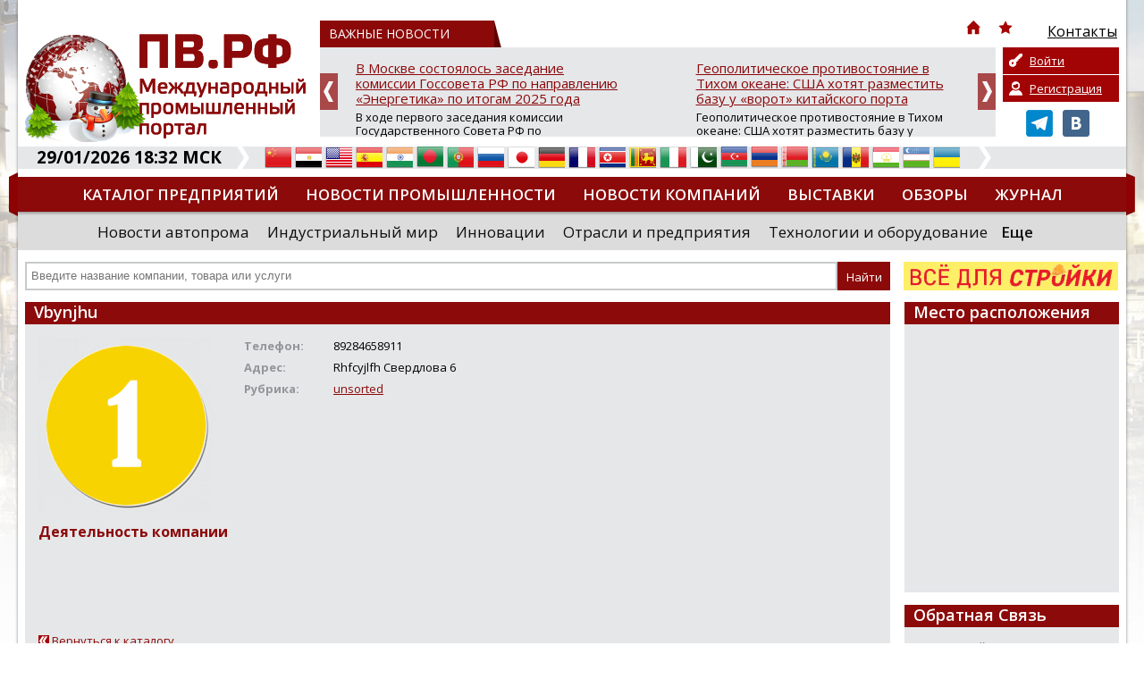

--- FILE ---
content_type: text/html; charset=UTF-8
request_url: https://promvest.info/ru/company/ntts-rusich/
body_size: 11523
content:
<!doctype html>
<html xmlns="http://www.w3.org/1999/xhtml" lang="ru">
<head>
	<meta charset="utf-8" />
	<title>Vbynjhu: контакты, адрес, телефон, официальный сайт, каталог товаров и услуг :: ПВ.РФ</title>
	<link rel="shortcut icon" href="/favicon.ico?v=2" />
	<meta name="keywords" content="промышленный портал ПВ.РФ россия зарубежье промышленность производство оборудование строительство доска объявлений выставки тендеры статьи новости компаний организации фирмы заводы" />
	<meta name="description" content="Компания Vbynjhu на портале ПВ.РФ:  контакты, адрес, телефон, e-mail, официальный сайт компании, каталог товаров и услуг.  Актуальная информация по всем отраслям промышленности, новости, выставки, тендеры на промышленном портале ПВ.РФ" />
	<meta name="DC.Language" content="ru" />
	<meta name="viewport" content="width=device-width, initial-scale=1.0">
		<link rel="canonical" href="https://promvest.info/ru/company/ntts-rusich/">
		
	<link rel="stylesheet" type="text/css" href="/design/reset.css?v=1">
	<link rel="stylesheet" type="text/css" href="/design/style.css?v=51">
	<link rel="stylesheet" type="text/css" href="/design/mobile.css?v=18">
	<link href='//fonts.googleapis.com/css?family=Open+Sans:400,700,800,600&subset=latin-ext,cyrillic-ext' rel='stylesheet' type='text/css'>
	<script src="https://ajax.googleapis.com/ajax/libs/jquery/1.11.1/jquery.min.js"></script>
		<script type="text/javascript" src="/scripts/swfobject/swfobject.js"></script>
	<script type="text/javascript" src="/scripts/chosen.jquery.min.js?v=2"></script>
			<style type="text/css" rel="stylesheet">
			body {		
				background-color: #FFFFFF !important;
									background-image:url(/pictures/branding/branding46.jpg);
					background-repeat: no-repeat;
					background-position: center top;
							}
							@media only screen and (max-width: 1239px) {
					.header {
						background: url(/pictures/branding/branding46.jpg) center top no-repeat;
					}
				}
					</style> 
	
	<meta http-equiv="Cache-Control" content="cache">
	<meta http-equiv="Pragma" content="cache">
	<meta http-equiv="Expires" content="1000">

	<!-- social -->      
	<meta property="og:image" content="/pictures/small_logo.jpg" />
	<link rel="image_src" href="/pictures/small_logo.jpg" />
</head>
<body class="r-sidebar">

	<div class="wrapper">
	<div class="page">
		<div class="top">
					</div>
		<div id="top-block">
			<div class="header">
				<!-- Mobile Menu -->
                <div id="mobile-menu">
					<div id="btn-menu"></div>
					<ul class="menu"></ul>
				</div>
				<a href="/" class="logo"><img src="/pictures/branding/branding_logo58.jpg" alt="ПВ.РФ Промышленный портал" title="ПВ.РФ Промышленный портал" /></a>
                <a href="/" class="mobile-logo"><img src="/pictures/logos/logo_mobile.png" alt="ПВ.РФ Промышленный портал" title="ПВ.РФ Промышленный портал" /></a>
				<noindex>
					<div class="news-top-menu">
						<div class="t1"><span>ВАЖНЫЕ НОВОСТИ</span> 
							<div class="top-menu">
								<ul>
									<li class="i-top-menu"><a rel="nofollow" href="/" title="Главная"><img src="/pictures/home.png" width="16" height="16" alt="Главная" /></a></li> 
									<li class="i-top-menu"><a rel="nofollow" onclick="alert('Чтобы добавить сайт в закладки, нажмите комбинацию клавишь Ctrl+D');return false;" href="javascript:void(0);"><img src="/pictures/fav.png" width="16" height="16"  alt=""/></a></li>  
									<li><a rel="nofollow" href="/ru/kontaktyi/"><img src="/pictures/menu/item4_v1.png" alt="Контакты"/><div class="r-320">Контакты</div></a></li>									<li class="m-lang lang">
									   <a href="#" rel="nofollow" title="Русский" class="current"><i class="ru">&nbsp;</i><span>Русский</span> <img src="/pictures/mobile/select_ar.png" alt=""></a>
									   <ul></ul>                            
									</li>
								</ul>
							</div>
						</div>
						<div id="news">
	<div class="slide"><a rel="nofollow" href="/ru/vazhno/v-moskve-sostoyalos-zasedanie-komissii-gossoveta-rf-po-napravleniyu-energetika-po-itogam-2025-goda/">В Москве состоялось заседание комиссии Госсовета РФ по направлению «Энергетика» по итогам 2025 года</a><p>В ходе первого заседания комиссии Государственного Совета РФ по направлению «Энергетика» были подведены итоги деятельности за 2025 год и утвержден план работы на 2026 год. Центральной темой обсуждения стали стратегические подходы к повышению энергетической эффективности национальной экономики. Заседание прошло в Москве под председательством руководителя комиссии, главы Республики Саха (Якутия) Айс...</p></div>
	<div class="slide"><a rel="nofollow" href="/ru/vazhno/geopoliticheskoe-protivostoyanie-v-tihom-okeane-ssha-hotyat-razmestit-bazu-u-vorot-kitayskogo-porta/">Геополитическое противостояние в Тихом океане: США хотят разместить базу у «ворот» китайского порта</a><p>Геополитическое противостояние в Тихом океане: США хотят разместить базу у «ворот» китайского порта

Планы США по усилению своего военного присутствия в Южной Америке получили конкретные очертания. Как сообщает Bloomberg, Вашингтон намерен построить в Перу военно-морскую базу. Ключевая деталь &mdash; объект может быть размещён всего в 80 км от стратегически важного порта, принадлежащего Китаю, ч...</p></div>
	<div class="slide"><a rel="nofollow" href="/ru/vazhno/moschnost-energosistemyi-yakutii-k-2030-godu-uvelichitsya-v-dva-raza/">Мощность энергосистемы Якутии к 2030 году увеличится в два раза</a><p>На территории Якутии одновременно реализуется ряд крупных энергетических проектов, которые в ближайшие годы позволят почти вдвое увеличить установленную мощность региональной энергосистемы. Об этом сообщил Айсен Николаев - глава РС (Я), председатель комиссии Госсовета РФ по направлению «Энергетика».

По его словам, на сегодняшний день суммарная установленная мощность всех энергоустановок в респу...</p></div>
	<div class="slide"><a rel="nofollow" href="/ru/vazhno/-sostoyalos-strategicheskoe-zasedanie-soveta-direktorov-rosspetsmash-obsujdenyi-vyizovyi-ryinka-i-prinyatyi-novyie-chlenyi/">Состоялось стратегическое заседание Совета директоров «Росспецмаш»: обсуждены вызовы рынка и приняты новые члены</a><p>В Москве состоялось заседание Совета директоров Ассоциации «Росспецмаш». На встрече присутствовали топ-менеджеры и владельцы ведущих предприятий отрасли, выпускающих сельскохозяйственную, строительно-дорожную, прицепную технику, пищевое оборудование и комплектующие.

Ключевой темой обсуждения стала текущая ситуация на рынке специализированного машиностроения. Участники констатировали, что тенден...</p></div>
	<div class="slide"><a rel="nofollow" href="/ru/vazhno/minpromtorg-rossii-predlagaet-prodlit-eksperimentyi-po-dobrovolnoy-markirovke-ryada-kategoriy-tovarov/">Минпромторг России предлагает продлить эксперименты по добровольной маркировке ряда категорий товаров</a><p>Соответствующий проект постановления Правительства Российской Федерации разработан Минпромторгом России и размещен на федеральном портале regulation.gov.ru.

Инициатива предполагает продление до 31 августа 2026 г. сроков проведения экспериментов по добровольной маркировке ряда видов продукции, которые, согласно действующим постановлениям Правительства Российской Федерации, завершаются 28 февраля...</p></div>
	<div class="slide"><a rel="nofollow" href="/ru/vazhno/rektor-i-sotrudniki-mifi-udostoenyi-nagrad-ministerstva-oboronyi-rf-/">Ректор и сотрудники МИФИ удостоены наград Министерства обороны РФ</a><p>В Министерстве обороны Российской Федерации высоко оценили работу ректора и сотрудников НИЯУ МИФИ &ndash; сегодня им вручили заслуженные награды.

Медалями Минобороны России «За помощь и милосердие» награждены ректор НИЯУ МИФИ Владимир Шевченко и начальник военного учебного центра университета Андрей Коростелев. Эта награда &ndash; признание их личных заслуг в оказании содействия военнослужащим,...</p></div>

</div>
					</div>
				</noindex>
				<noindex>
	<div class="private-box">
		<div class="buttons">
		
			<a class="login" href="/ru/private/auth/" rel="nofollow">Войти</a>
			<a class="register" href="/ru/private/registration/" rel="nofollow">Регистрация</a>

				</div>
		<div class="social">
			<ul class="social_menu">
				 <li><a href="https://t.me/promvest" target="_blank" rel="nofollow"><img src="/pictures/telegram.png" alt="Telegram" /></a></li> 				 <li><a href="https://vk.com/promv" target="_blank" rel="nofollow"><img src="/pictures/vk.png" alt="VK" /></a></li> 							</ul>
		</div>
	</div>
</noindex>
			</div>
			<noindex>
				<div class="info-bar">
					<div class="time">29/01/2026 18:32 МСК</div>
					<img class="arrow" src="/pictures/arrow-top-info.png" width="14" height="25"  alt=""/>
					<div class="lang">
						<ul><li><a href="//translate.google.com/translate?sl=ru&tl=zh-TW&js=n&ie=UTF-8&u=http%3A%2F%2Fpromvest.info%2Fru%2Fcompany%2Fntts-rusich%2F" rel="nofollow" target="_blank" title="Китайский"><i class="zh-TW">&nbsp;</i><span>Китайский</span></a></a></li> <li><a href="//translate.google.com/translate?sl=ru&tl=ar&js=n&ie=UTF-8&u=http%3A%2F%2Fpromvest.info%2Fru%2Fcompany%2Fntts-rusich%2F" rel="nofollow" target="_blank" title="Арабский"><i class="ar">&nbsp;</i><span>Арабский</span></a></a></li> <li><a href="//translate.google.com/translate?sl=ru&tl=en&js=n&ie=UTF-8&u=http%3A%2F%2Fpromvest.info%2Fru%2Fcompany%2Fntts-rusich%2F" rel="nofollow" target="_blank" title="Английский"><i class="en">&nbsp;</i><span>Английский</span></a></a></li> <li><a href="//translate.google.com/translate?sl=ru&tl=es&js=n&ie=UTF-8&u=http%3A%2F%2Fpromvest.info%2Fru%2Fcompany%2Fntts-rusich%2F" rel="nofollow" target="_blank" title="Испанский"><i class="es">&nbsp;</i><span>Испанский</span></a></a></li> <li><a href="//translate.google.com/translate?sl=ru&tl=hi&js=n&ie=UTF-8&u=http%3A%2F%2Fpromvest.info%2Fru%2Fcompany%2Fntts-rusich%2F" rel="nofollow" target="_blank" title="Хинди"><i class="hi">&nbsp;</i><span>Хинди</span></a></a></li> <li><a href="//translate.google.com/translate?sl=ru&tl=bn&js=n&ie=UTF-8&u=http%3A%2F%2Fpromvest.info%2Fru%2Fcompany%2Fntts-rusich%2F" rel="nofollow" target="_blank" title="Бенгальский"><i class="bn">&nbsp;</i><span>Бенгальский</span></a></a></li> <li><a href="//translate.google.com/translate?sl=ru&tl=pt&js=n&ie=UTF-8&u=http%3A%2F%2Fpromvest.info%2Fru%2Fcompany%2Fntts-rusich%2F" rel="nofollow" target="_blank" title="Португальский"><i class="pt">&nbsp;</i><span>Португальский</span></a></a></li> <li><a href="http://promvest.info/ru/company/ntts-rusich/" rel="nofollow" title="Русский"><i class="ru">&nbsp;</i><span>Русский</span></a></a></li> <li><a href="//translate.google.com/translate?sl=ru&tl=ja&js=n&ie=UTF-8&u=http%3A%2F%2Fpromvest.info%2Fru%2Fcompany%2Fntts-rusich%2F" rel="nofollow" target="_blank" title="Японский"><i class="ja">&nbsp;</i><span>Японский</span></a></a></li> <li><a href="//translate.google.com/translate?sl=ru&tl=de&js=n&ie=UTF-8&u=http%3A%2F%2Fpromvest.info%2Fru%2Fcompany%2Fntts-rusich%2F" rel="nofollow" target="_blank" title="Немецкий"><i class="de">&nbsp;</i><span>Немецкий</span></a></a></li> <li><a href="//translate.google.com/translate?sl=ru&tl=fr&js=n&ie=UTF-8&u=http%3A%2F%2Fpromvest.info%2Fru%2Fcompany%2Fntts-rusich%2F" rel="nofollow" target="_blank" title="Французский"><i class="fr">&nbsp;</i><span>Французский</span></a></a></li> <li><a href="//translate.google.com/translate?sl=ru&tl=ko&js=n&ie=UTF-8&u=http%3A%2F%2Fpromvest.info%2Fru%2Fcompany%2Fntts-rusich%2F" rel="nofollow" target="_blank" title="Корейский"><i class="ko">&nbsp;</i><span>Корейский</span></a></a></li> <li><a href="//translate.google.com/translate?sl=ru&tl=ta&js=n&ie=UTF-8&u=http%3A%2F%2Fpromvest.info%2Fru%2Fcompany%2Fntts-rusich%2F" rel="nofollow" target="_blank" title="Тамильский"><i class="ta">&nbsp;</i><span>Тамильский</span></a></a></li> <li><a href="//translate.google.com/translate?sl=ru&tl=it&js=n&ie=UTF-8&u=http%3A%2F%2Fpromvest.info%2Fru%2Fcompany%2Fntts-rusich%2F" rel="nofollow" target="_blank" title="Итальянский"><i class="it">&nbsp;</i><span>Итальянский</span></a></a></li> <li><a href="//translate.google.com/translate?sl=ru&tl=ur&js=n&ie=UTF-8&u=http%3A%2F%2Fpromvest.info%2Fru%2Fcompany%2Fntts-rusich%2F" rel="nofollow" target="_blank" title="Урду"><i class="ur">&nbsp;</i><span>Урду</span></a></a></li> <li><a href="//translate.google.com/translate?sl=ru&tl=az&js=n&ie=UTF-8&u=http%3A%2F%2Fpromvest.info%2Fru%2Fcompany%2Fntts-rusich%2F" rel="nofollow" target="_blank" title="Азербайджанский"><i class="az">&nbsp;</i><span>Азербайджанский</span></a></a></li> <li><a href="//translate.google.com/translate?sl=ru&tl=hy&js=n&ie=UTF-8&u=http%3A%2F%2Fpromvest.info%2Fru%2Fcompany%2Fntts-rusich%2F" rel="nofollow" target="_blank" title="Армянский"><i class="hy">&nbsp;</i><span>Армянский</span></a></a></li> <li><a href="//translate.google.com/translate?sl=ru&tl=be&js=n&ie=UTF-8&u=http%3A%2F%2Fpromvest.info%2Fru%2Fcompany%2Fntts-rusich%2F" rel="nofollow" target="_blank" title="Белорусский"><i class="be">&nbsp;</i><span>Белорусский</span></a></a></li> <li><a href="//translate.google.com/translate?sl=ru&tl=kk&js=n&ie=UTF-8&u=http%3A%2F%2Fpromvest.info%2Fru%2Fcompany%2Fntts-rusich%2F" rel="nofollow" target="_blank" title="Казахский"><i class="kk">&nbsp;</i><span>Казахский</span></a></a></li> <li><a href="//translate.google.com/translate?sl=ru&tl=ro&js=n&ie=UTF-8&u=http%3A%2F%2Fpromvest.info%2Fru%2Fcompany%2Fntts-rusich%2F" rel="nofollow" target="_blank" title="Румынский"><i class="ro">&nbsp;</i><span>Румынский</span></a></a></li> <li><a href="//translate.google.com/translate?sl=ru&tl=tg&js=n&ie=UTF-8&u=http%3A%2F%2Fpromvest.info%2Fru%2Fcompany%2Fntts-rusich%2F" rel="nofollow" target="_blank" title="Таджикский"><i class="tg">&nbsp;</i><span>Таджикский</span></a></a></li> <li><a href="//translate.google.com/translate?sl=ru&tl=uz&js=n&ie=UTF-8&u=http%3A%2F%2Fpromvest.info%2Fru%2Fcompany%2Fntts-rusich%2F" rel="nofollow" target="_blank" title="Узбекский"><i class="uz">&nbsp;</i><span>Узбекский</span></a></a></li> <li><a href="//translate.google.com/translate?sl=ru&tl=uk&js=n&ie=UTF-8&u=http%3A%2F%2Fpromvest.info%2Fru%2Fcompany%2Fntts-rusich%2F" rel="nofollow" target="_blank" title="Украинский"><i class="uk">&nbsp;</i><span>Украинский</span></a></a></li> </ul>					</div>
					<img class="arrow" src="/pictures/arrow-top-info.png" width="14" height="25"  alt=""/>
									</div>
			</noindex>
			<div class="menu_holder">
				<ul class="menu"><li><a href="/ru/catalog/">Каталог предприятий</a></li><li><a href="/ru/novosti-promyishlennosti/">Новости промышленности</a></li><li><a href="/ru/novosti-kompaniy/">Новости компаний</a></li><li><a href="/ru/vyistavki/">Выставки</a></li><li><a href="/ru/obzoryi/">Обзоры</a></li><li><a href="/ru/promyishlennyiy-vestnik/">Журнал</a></li><li><a href="/ru/diplomyi/">Дипломы</a></li></ul>				<img src="/pictures/menu_l.png" class="m_l" width="10" height="49"  alt=""/> <img src="/pictures/menu_r.png" class="m_r" width="10" height="49"  alt=""/> 
			</div>
			<noindex>
				<div class="sub-menu">
					<ul class="s-menu"><li><a rel="nofollow" href="/ru/novosti-avtoproma/">Новости автопрома</a></li><li><a rel="nofollow" href="/ru/industrialnyiy-mir/">Индустриальный мир</a></li><li><a rel="nofollow" href="/ru/innovatsii/">Инновации</a></li><li><a rel="nofollow" href="/ru/otrasli-i-predpriyatiya/">Отрасли и предприятия</a></li><li><a rel="nofollow" href="/ru/tehnologii-i-oborudovanie/">Технологии и оборудование</a></li><li class="more"><a class="bold" rel="nofollow" href="javascript:void(0);">Еще</a><div class="mm"><a rel="nofollow" href="/ru/importozameshenie/">Импортозамещение</a><a rel="nofollow" href="/ru/dengi-investitsii/">Деньги. Инвестиции</a><a rel="nofollow" href="/ru/inzhenernyie-seti-zhkh/">Инженерные сети. ЖКХ</a><a rel="nofollow" href="/ru/regionalnyiy-potentsial/">Региональный потенциал</a><a rel="nofollow" href="/ru/katalog-nauchnyih-rabot/">Каталог научных работ</a><a rel="nofollow" href="/ru/spravochnaya-literatura/">Справочная литература</a><a rel="nofollow" href="/ru/prostyie-chisla/">Ищем вашу продукцию</a><a rel="nofollow" href="/ru/press-relizyi-vyistavok/">Пресс релизы выставок, форумов</a><a rel="nofollow" href="/ru/post-relizyi-vyistavok/">Пост-релизы выставок, конференций</a><a rel="nofollow" href="/ru/vazhno/">ВАЖНЫЕ НОВОСТИ</a><a rel="nofollow" href="/ru/novosti-vpk/">Новости ВПК</a></div></li></ul>				</div>
			</noindex>
			<div class="search_holder">
				<div id="s_mobile_btn"></div>

<script type="text/javascript">
<!--
	var global_search_form_was_send=0;

	function str_replace(haystack, needle, replacement) { 
		var temp = haystack.split(needle); 
		return temp.join(replacement); 
	} 
	
	function SearchFormSubmit(){
		if(global_search_form_was_send==0){
			var search_words=document.getElementById("global_search_form_words").value;
			var special_symbols_array = new Array('.', '"', '\'', "/", "\\", "%", "&");
			var special_symbols_length=special_symbols_array.length;
			for( var i =0; i <special_symbols_length; i++) {
				search_words=str_replace(search_words, special_symbols_array[i], '');
			};
			if(search_words!='' && search_words!='Введите название компании, товара или услуги'){
				global_search_form_was_send=1;
				document.getElementById("global_search_form").action=document.getElementById("global_search_form").action + search_words + '/';
				document.getElementById("global_search_form").submit();
				return true;
			} else {
				return false;
			};
		};
	};
-->
</script>                        

	<noindex>

<form method="get" id="global_search_form" action="/ru/search/all/" class="search" onsubmit="return SearchFormSubmit();">
	<input type="text" id="global_search_form_words" value="" placeholder="Введите название компании, товара или услуги" />  
	<input type="submit" value="Найти">
</form>

	</noindex>
				<div class="banner"> <noindex><div id="cod_banner_5"><a href="http://promvest.info/lib/sliders/redir.php?lang=ru&t=6" rel="nofollow" target="_blank"><img src="/pictures/slides/item6_v6.jpg" width="240" height="32" /></a></div></noindex> </div>
			</div>
		</div>

		
<div class="content">
	
	
					
		
	<div class="block">
					<div class="block_header"><h1>Vbynjhu</h1></div>
				
		<div class="block_content catalog-page">
			<div class="p-holder">
				<img src="/pictures/catalog/item751_v3_big.png" alt="Vbynjhu" class="logo" />
				<ul class="params">
									
											<li><span>Телефон:</span>89284658911 </li>
																																				<li><span>Адрес:</span>Rhfcyjlfh Свердлова 6</li>
																<li><span>Рубрика:</span><a href="/ru/catalog/unsorted/">unsorted</a></li>
									</ul>
				
				<div class="page-content">
																									</div>
				
															<h2 class="m10px">Деятельность компании</h2>
						<div class="page-content">
														<div class="col" font-size:="" helvetica="" open="" style="box-sizing: border-box; display: table-cell; padding: 0px; vertical-align: middle; position: relative; color: rgb(51, 51, 51); font-family: " width:="">
 <div class="cont" style="box-sizing: border-box; margin-top: 0px; margin-bottom: 0px; position: relative; border-width: 0px !important; min-height: 10px;">
 <div class="node uk7hri0nsjj9ue8fdzv widget-text widget" style="box-sizing: border-box; padding: 10px 5px; margin-top: 0px; margin-bottom: 0px; position: relative; z-index: auto; border-width: 0px !important;">
 <div class="node uk7hr4fu2ltjan2mowuc widget-text widget" style="box-sizing: border-box; padding: 10px 5px; margin-top: 0px; margin-bottom: 0px; position: relative; z-index: auto; border-width: 0px !important;">
 <p class="textable" id="uk7luft24pev256egj3" letter-spacing:="" opacity:="" open="" style="box-sizing: border-box; margin: 0px; color: inherit; line-height: 1.6; overflow-wrap: break-word; word-break: break-word; position: relative; font-family: ">
  </p>
 </div>
 </div>
 </div>
</div>
<div class="col" font-size:="" helvetica="" open="" style="box-sizing: border-box; display: table-cell; padding: 0px; vertical-align: middle; position: relative; color: rgb(51, 51, 51); font-family: " width:="">
  </div>
						</div>
													
								
			</div>
			<br>
												<a href="/ru/catalog/unsorted/" class="return"><img src="/pictures/arrow-back.png" width="12" height="13"  alt=""/> Вернуться к каталогу</a>
									</div>
	</div>

				
			<div class="banner-holder">   
			<br />
					</div>
		
</div>


<div class="col3"> 

	
	
		<div class="block">
			<div class="block_header map">Место расположения</div>
			<div class="block_content map"> 
				<script src="https://api-maps.yandex.ru/2.1/?apikey=554bb34c-ec28-4e30-94cd-62281ee67523&lang=ru_RU" type="text/javascript"></script>
				<script type="text/javascript">
				  ymaps.ready(function () {
					  var myMap = new ymaps.Map("company_map", {
						   center: [55.741140425191030, 37.587087597656250],
						   zoom: 11					  });
					  
					  var myGeocoder = ymaps.geocode("Rhfcyjlfh Свердлова 6", {
						  boundedBy: myMap.getBounds(),
						  results: 1
					  });

					  myGeocoder.then(
						  function (res) {
							if (res.geoObjects.getLength()) {
							  var point = res.geoObjects.get(0);
							  myMap.geoObjects.add(point);
							  myMap.panTo(point.geometry.getCoordinates());
							}
						  },
						  // Обработка ошибки
						  function (error) {
							 $('#company_map').hide();
						  }
					  )		

				  });
				</script>
				<div id="company_map"></div>
			</div>
		</div>
	
	
					
					
	<div class="block">
		<div class="block_header">Обратная Связь</div>
		<div class="block_content touch"> 
			<p>Уважаемый посетитель страницы компании "Vbynjhu",<br><br>
				<center><noindex><a href="/ru/company/ntts-rusich/mailus/" rel="nofollow">ЗДЕСЬ</a></noindex></center> <br>
				Вы можете оставить свои координаты, чтобы представитель компании "Vbynjhu" связался с вами!			</p>
		</div>
	</div>
	
	<div class="block">
		<div class="block_header">Статистика</div>
		<div class="block_content"><p><strong>Информацию о компании просмотрели:</strong><br /><br />сегодня - <strong>6</strong><br /><br />за весь период с момента регистрации - <strong>20437</strong></p></div>
	</div>
		
</div>
		
					<noindex>
		<div class="bottom-slider">
		<div id="partners">
  					
				<div class="slide">
					<table>
						<tr>
							<td>
								<a href="/ru/company/oao-kropotkinskiy-mashinostroitelnyiy-zavod/" rel="nofollow" title="ОАО &quot;Кропоткинский машиностроительный завод&quot;">
									<img src="/pictures/catalog/item6813_v1_medium.jpg" alt="ОАО &quot;Кропоткинский машиностроительный завод&quot;" />
								</a>
							</td>
						</tr>
					</table>
				</div>
			
					
				<div class="slide">
					<table>
						<tr>
							<td>
								<a href="/ru/company/ooo-remont-gidravliki1/" rel="nofollow" title="ООО Ремонт гидравлики">
									<img src="/pictures/catalog/item11983_v1_medium.jpg" alt="ООО Ремонт гидравлики" />
								</a>
							</td>
						</tr>
					</table>
				</div>
			
					
				<div class="slide">
					<table>
						<tr>
							<td>
								<a href="/ru/company/glocaldeal/" rel="nofollow" title="GLOCALDEAL">
									<img src="/pictures/catalog/item10153_v1_medium.png" alt="GLOCALDEAL" />
								</a>
							</td>
						</tr>
					</table>
				</div>
			
					
				<div class="slide">
					<table>
						<tr>
							<td>
								<a href="/ru/company/mettler-toledo/" rel="nofollow" title="МЕТТЛЕР ТОЛЕДО">
									<img src="/pictures/catalog/item6531_v1_medium.jpg" alt="МЕТТЛЕР ТОЛЕДО" />
								</a>
							</td>
						</tr>
					</table>
				</div>
			
					
				<div class="slide">
					<table>
						<tr>
							<td>
								<a href="/ru/company/ooo-tsinker/" rel="nofollow" title="ООО &quot;Цинкер&quot;">
									<img src="/pictures/catalog/item10912_v1_medium.png" alt="ООО &quot;Цинкер&quot;" />
								</a>
							</td>
						</tr>
					</table>
				</div>
			
					
				<div class="slide">
					<table>
						<tr>
							<td>
								<a href="/ru/company/ooo-dmg-mori-rus/" rel="nofollow" title="ООО &quot;ДМГ МОРИ Рус&quot;">
									<img src="/pictures/catalog/item4592_v5_medium.png" alt="ООО &quot;ДМГ МОРИ Рус&quot;" />
								</a>
							</td>
						</tr>
					</table>
				</div>
			
					
				<div class="slide">
					<table>
						<tr>
							<td>
								<a href="/ru/company/jasmin-tekstil/" rel="nofollow" title="Жасмин Текстиль">
									<img src="/pictures/catalog/item4532_v1_medium.png" alt="Жасмин Текстиль" />
								</a>
							</td>
						</tr>
					</table>
				</div>
			
				</div>
	</div>
			</noindex>
		
		
				
		<noindex>
			<div class="bottom-menu">
				<ul><li><a href="/ru/novosti-promyishlennosti/" rel="nofollow">Новости промышленности</a></li></ul><ul><li><a href="/ru/catalog/" rel="nofollow">Каталог предприятий</a></li></ul><ul><li><a href="/ru/dictionary/" rel="nofollow">Словарь промышленника</a></li></ul><ul class="last"><li><a href="/ru/kontaktyi/" rel="nofollow">Контакты</a></li></ul>			</div>
		</noindex>
	</div>
</div>

<noindex>
	<div class="footer">
		<div class="f-w">
			<div class="f-holder">
				<div class="copyrights"> 				
					
	<p>
 <a class="telegram-link" href="https://t.me/pv_vdstr" target="_blank"><span style="color:#ffffff;">Написать нам в Телеграм</span> <img alt="Telegram" height="20" src="https://telegram.org/img/t_logo.png" width="20" /> </a></p>
<p>
 &copy; Официальный реселлер рекламы ИП Кирса Н.В.</p>
<p>
 Свидетельство о регистрации СМИ Эл № ФС 77-30757 от 26 декабря 2007г.<br />
 По вопросам сотрудничества и копирования материалов с сайта обращайтесь по адресу:<br />
 <b>info@promvest.info</b></p>
<p>
 По вопросам размещения на сайте рекламных материалов обращайтесь по адресу:<br />
 <strong>sale@promvest.info</strong><br />
 <br />
  </p>
	
				</div>
				<div class="right_block">
					<div class="counters">
						
	<!--LiveInternet counter--><script type="text/javascript"><!--
document.write("<a href='//www.liveinternet.ru/click' "+
"target=_blank><img src='//counter.yadro.ru/hit?t50.6;r"+
escape(document.referrer)+((typeof(screen)=="undefined")?"":
";s"+screen.width+"*"+screen.height+"*"+(screen.colorDepth?
screen.colorDepth:screen.pixelDepth))+";u"+escape(document.URL)+
";"+Math.random()+
"' alt='' title='LiveInternet' "+
"border='0' width='31' height='31'><\/a>")
//--></script><!--/LiveInternet-->
<p>
  </p>
<br />
	
					</div>
					<div class="createdby"><a href="http://ads1.ru" target="_blank" rel="nofollow">Разработка Ads1</a></div>
				</div>
				<img src="/pictures/footer_l.png" class="footer_l" width="10" height="155"  alt=""/> 
				<img src="/pictures/footer_r.png" class="footer_r" width="10" height="155"  alt=""/> 
			</div>
		</div>
	</div>
</noindex>
	<!-- Yandex.Metrika informer -->
<a href="https://metrika.yandex.ru/stat/?id=24235324&from=informer"
target="_blank" rel="nofollow"><img src="https://informer.yandex.ru/informer/24235324/2_0_92000AFF_92000AFF_1_pageviews"
style="width:1px; height:1px; border:0;" alt="Яндекс.Метрика" title="Яндекс.Метрика: данные за сегодня (просмотры)" class="ym-advanced-informer" data-cid="24235324" data-lang="ru" /></a>
<!-- /Yandex.Metrika informer -->

<!-- Yandex.Metrika counter -->
<script type="text/javascript" >
 (function(m,e,t,r,i,k,a){m[i]=m[i]||function(){(m[i].a=m[i].a||[]).push(arguments)};
 m[i].l=1*new Date();
 for (var j = 0; j < document.scripts.length; j++) {if (document.scripts[j].src === r) { return; }}
 k=e.createElement(t),a=e.getElementsByTagName(t)[0],k.async=1,k.src=r,a.parentNode.insertBefore(k,a)})
 (window, document, "script", "https://mc.yandex.ru/metrika/tag.js", "ym");

 ym(24235324, "init", {
 clickmap:true,
 trackLinks:true,
 accurateTrackBounce:true
 });
</script>
<noscript><div><img src="https://mc.yandex.ru/watch/24235324" style="position:absolute; left:-9999px;" alt="" /></div></noscript>
<!-- /Yandex.Metrika counter -->
	<link rel="stylesheet" type="text/css" href="/design/fotorama.css">
	<link rel="stylesheet" type="text/css" href="/design/jquery.bxslider.css">
	<link rel="stylesheet" href="/design/jquery.loadmask.css" type="text/css" media="screen, projection" />
	<link rel="stylesheet" type="text/css" href="/scripts/fancybox/jquery.fancybox.css" media="screen" />
	<link rel="stylesheet" type="text/css" href="/design/chosen.css?v=3">
	<script src="/scripts/jquery.bxslider.js"></script>
	<script src="/scripts/fotorama.js"></script>
	<script type="text/javascript" src="/scripts/jquery.loadmask.js"></script>
	<script type="text/javascript" src="/scripts/jquery.cookie.js"></script>
	<script type="text/javascript" src="/scripts/main.js?v=26"></script>
	<script type="text/javascript" src="/scripts/fancybox/jquery.fancybox.pack.js"></script>
			<script type="text/javascript" src="/scripts/addLink.js"></script>
		<script src='https://www.google.com/recaptcha/api.js'></script>	

			
			<script type="text/javascript">
				if($(window).width()>=600){
					var popup_width = 500;
					var popup_height = 300;
				} else {
					var popup_width = parseInt(0.8*($(window).width()));
					var popup_height = parseInt((600/($(window).width()))*300);
					if(popup_height>300){popup_height=300;};
				};

				function showSocial(){
					$(document).ready(function() {
						$.fancybox({
							maxWidth	: popup_width,
							maxHeight	: popup_height,
							fitToView	: false,
							width		: '90%',
							height		: '90%',
							autoSize	: false,
							openEffect	: 'none',
							closeEffect	: 'none',
							padding     : '0',
							scrolling   : 'no',
							type        : 'ajax',
							href        : '/lib/pager/get_content.php?page=17',
						});
						$.cookie('hide_modal_page', 1, { expires : 180, path : '/' });
					});
				};
				$(document).ready(function() {
					setTimeout("showSocial()", 5000);
					setTimeout("javascript:parent.jQuery.fancybox.close();", 15000);
				});
			</script>

		
	<!-- 
	Generation time: 0.071 sec. 
	-->

</body>
</html>